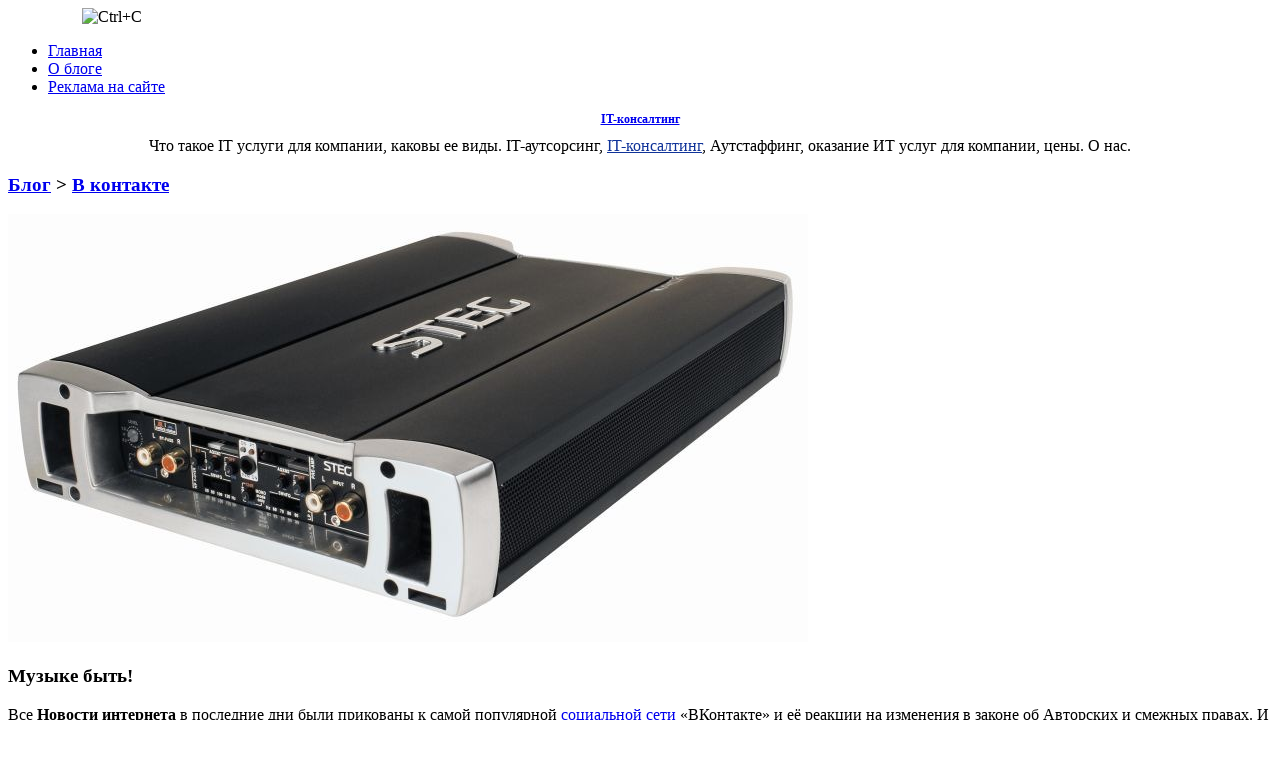

--- FILE ---
content_type: text/html; charset=UTF-8
request_url: http://ctrlc.ru/muzyke-byt/
body_size: 21724
content:
<!doctype html>

<!--[if IE]>
<script src="http://html5shiv.googlecode.com/svn/trunk/html5.js"></script>
<![endif]-->

<html lang="ru">
<head profile="http://gmpg.org/xfn/11">

<meta http-equiv="Content-Type" content="text/html; charset=UTF-8" />
<meta name="viewport" content="width=device-width, initial-scale=1.0" />
<title>Музыке быть! | Все новости интернета</title>
<link rel="stylesheet" href="http://ctrlc.ru/wp-content/themes/ctrls/style.css" />
<link href='http://fonts.googleapis.com/css?family=Roboto+Condensed:400,300,700&subset=cyrillic-ext,latin' rel='stylesheet' type='text/css'>

<link rel="shortcut icon" href="http://ctrlc.ru/favicon.ico" />

<script type="text/javascript" src="http://ajax.googleapis.com/ajax/libs/jquery/1.7.1/jquery.min.js"></script>
<script type="text/javascript" src="http://ctrlc.ru/wp-content/themes/ctrls/js/jquery.form.js"></script>

<!-- This site is optimized with the Yoast WordPress SEO plugin v1.7.1 - https://yoast.com/wordpress/plugins/seo/ -->
<meta name="description" content="Все Новости интернета в последние дни были прикованы к самой популярной социальной сети «ВКонтакте» и её реакции на изменения в законе об Авторских и смежн"/>
<link rel="canonical" href="http://ctrlc.ru/muzyke-byt/" />
<meta property="og:locale" content="ru_RU" />
<meta property="og:type" content="article" />
<meta property="og:title" content="Музыке быть! | Все новости интернета" />
<meta property="og:description" content="Все Новости интернета в последние дни были прикованы к самой популярной социальной сети «ВКонтакте» и её реакции на изменения в законе об Авторских и смежн" />
<meta property="og:url" content="http://ctrlc.ru/muzyke-byt/" />
<meta property="og:site_name" content="Все новости интернета" />
<meta property="article:section" content="В контакте" />
<meta property="article:published_time" content="2014-05-20T02:47:00+00:00" />
<meta property="og:image" content="http://ctrlc.ru/wp-content/uploads/ZpEtcmxnIK.jpg" />
<!-- / Yoast WordPress SEO plugin. -->

<link rel="alternate" type="application/rss+xml" title="Все новости интернета &raquo; Лента комментариев к &laquo;Музыке быть!&raquo;" href="http://ctrlc.ru/muzyke-byt/feed/" />
<link rel='stylesheet' id='yarppWidgetCss-css'  href='http://ctrlc.ru/wp-content/plugins/yet-another-related-posts-plugin/style/widget.css?ver=4.0' type='text/css' media='all' />
<link rel='stylesheet' id='yarpp-thumbnails-yarpp-thumbnail-css'  href='http://ctrlc.ru/wp-content/plugins/yet-another-related-posts-plugin/includes/styles_thumbnails.css.php?width=120&#038;height=120&#038;ver=4.2.4' type='text/css' media='all' />
<link rel="EditURI" type="application/rsd+xml" title="RSD" href="http://ctrlc.ru/xmlrpc.php?rsd" />
<link rel="wlwmanifest" type="application/wlwmanifest+xml" href="http://ctrlc.ru/wp-includes/wlwmanifest.xml" /> 
<meta name="generator" content="WordPress 4.0" />
<link rel='shortlink' href='http://ctrlc.ru/?p=2276' />
</head>
<body>

<header id="headerInner">

<!-- Начало логотипа -->

<div align="left">
<a href="http://ctrlc.ru"><img src="http://ctrlc.ru/wp-content/themes/ctrls/images/logo.png" alt=""/></a>
<span style="padding-left:70px"></span>
<img src="http://ctrlc.ru/wp-content/themes/ctrls/images/468.png" border="0" alt="Ctrl+C">
</div>
<!-- Конец логотипа -->

<!-- Begin #bottomMenu -->
<nav id="fdw">
<div class="menu-78-container"><ul id="menu-78" class="menu"><li id="menu-item-2388" class="menu-item menu-item-type-custom menu-item-object-custom menu-item-home menu-item-2388"><a href="http://ctrlc.ru/">Главная</a></li>
<li id="menu-item-2387" class="menu-item menu-item-type-post_type menu-item-object-page menu-item-2387"><a href="http://ctrlc.ru/about/">О блоге</a></li>
<li id="menu-item-2386" class="menu-item menu-item-type-post_type menu-item-object-page menu-item-2386"><a href="http://ctrlc.ru/advertisement/">Реклама на сайте</a></li>
</ul></div></nav><!-- Конец #bottomMenu -->


</header>

<!-- Конец хидер -->

<div align="center">

<b style="padding:0 0 10px 0;font-size:12px;display:block"><a href="https://afforto.ru/services/it_uslugi/it-konsalting/">IT-консалтинг</a> </b>Что такое IT услуги для компании, каковы ее виды. IT-аутсорсинг,  <a style="color:#103399" href="https://afforto.ru/services/it_uslugi/it-konsalting/">IT-консалтинг</a>, Аутстаффинг, оказание ИТ услуг для компании, цены.  О нас.</div>

<!-- Начало врапер -->
<section id="wrapper">
<div id="middle">
<div id="content">
<div id="colLeft">

		<!-- Begin .postBox -->

<article id="singlecont">

<div class="breadcrumb">

<h3><a href="http://ctrlc.ru">Блог</a> > <a href="http://ctrlc.ru/category/giants/vkontakte/" rel="category tag">В контакте</a> </h3> 
</div>
			
		 <img width="800" height="428" src="http://ctrlc.ru/wp-content/uploads/ZpEtcmxnIK.jpg" class="attachment-large wp-post-image" alt="ZpEtcmxnIK.jpg" />		
				
	
		
<h1>Музыке быть!</h1>

<div class="cont">

<p> 
<p>Все <strong>Новости интернета</strong> в последние дни были прикованы к самой популярной <a href='http://ctrlc.ru/socialnye-seti-runeta-obzor/' title='Социальные сети'>социальной сети</a> «ВКонтакте» и её реакции на изменения в законе об Авторских и смежных правах.<span id="more-7685"></span> И вот Павел Дуров объявил, что его команда начала обсуждение этого вопроса с ведущими музыкальными компаниями, в числе которых такие «акулы <a href='http://ctrlc.ru/biznes-sovety/' title='Бизнес'>бизнеса</a>», как Sony Music, Universal Music и Warner Music.
<p><span id="more-2276"></span>
<p>Пока переговоры идут о том, как будет размещаться лицензионный музыкальный контент, чтобы это было выгодно всем участникам: и правообладателям, и пользователям.
<p>Павел Дуров агитирует крупнейшие музыкальные брэнды раскручивать артистов в «<a href='http://ctrlc.ru/sledstvie-protiv-vkontakte-ostanovleno/' title='Вконтакте'>ВКонтакте</a>». При этом он уже неоднократно подчёркивал, что не собирается зарабатывать на пользователях социальной сети и монетизировать таким образом своё детище. После удаления некоторых композиций из сети «злые <a href='http://ctrlc.ru/english-for-bloggers/' title='Язык'>языки</a>» убедились, что «ВКонтакте» привлекает свою аудиторию не только «халявным» контентом, ведь в таком случае снизилось бы и посещение сети. «ВКонтакте» прочно обосновался в десятке самых больших социальных проектов в мире, работающих в глобальной сети.
<script async src="//pagead2.googlesyndication.com/pagead/js/adsbygoogle.js"></script>
<!-- ctrlc.ru - singl -->
<ins class="adsbygoogle"
     style="display:inline-block;width:300px;height:250px"
     data-ad-client="ca-pub-1037222935363590"
     data-ad-slot="2827671464"></ins>
<script>
(adsbygoogle = window.adsbygoogle || []).push({});
</script>

<script async src="//pagead2.googlesyndication.com/pagead/js/adsbygoogle.js"></script>
<!-- ctrlc.ru - sin -->
<ins class="adsbygoogle"
     style="display:inline-block;width:300px;height:250px"
     data-ad-client="ca-pub-1037222935363590"
     data-ad-slot="4304404668"></ins>
<script>
(adsbygoogle = window.adsbygoogle || []).push({});
</script>


<p>Видимо, постоянство количественной характеристики аудитории повлияла на решение будущих партнёров «ВКонтакте» о сотрудничестве с социальной сетью и отказ от удаления контента.
<h3>Комментарии по теме:</h3>
<p>
<div class='yarpp-related'>
<h3></h3>
<div class="yarpp-thumbnails-horizontal">
<a class='yarpp-thumbnail' href='http://ctrlc.ru/audio-vkontakte-byt-ili-ne-byt/' title='Аудио «ВКонтакте» – быть или не быть?'>
<img width="120" height="67" src="http://ctrlc.ru/wp-content/uploads/BlWaEcGQEX.jpg" class="attachment-yarpp-thumbnail wp-post-image" alt="BlWaEcGQEX.jpg" /><span class="yarpp-thumbnail-title">Аудио «ВКонтакте» – быть или не быть?</span></a>
<a class='yarpp-thumbnail' href='http://ctrlc.ru/pavel-durov-rekomenduet-rekord-lejblam/' title='Павел Дуров рекомендует рекорд &#8211; лейблам'>
<img width="120" height="78" src="http://ctrlc.ru/wp-content/uploads/UyvCF4atLT.jpg" class="attachment-yarpp-thumbnail wp-post-image" alt="UyvCF4atLT.jpg" /><span class="yarpp-thumbnail-title">Павел Дуров рекомендует рекорд &#8211; лейблам</span></a>
<a class='yarpp-thumbnail' href='http://ctrlc.ru/vk-com-xochet-vernut-muzykalnyj-kontent/' title='VK. com хочет вернуть музыкальный контент'>
<img width="120" height="58" src="http://ctrlc.ru/wp-content/uploads/Qg3xxJkJqW.jpg" class="attachment-yarpp-thumbnail wp-post-image" alt="Qg3xxJkJqW.jpg" /><span class="yarpp-thumbnail-title">VK. com хочет вернуть музыкальный контент</span></a>
<a class='yarpp-thumbnail' href='http://ctrlc.ru/vozmozhnosti-vkontakte-ili-mozhno-li-vsegda-byt-na-svyazi/' title='Возможности вконтакте, или Можно ли всегда быть на связи?'>
<img width="120" height="78" src="http://ctrlc.ru/wp-content/uploads/vA83cArRUM.jpg" class="attachment-yarpp-thumbnail wp-post-image" alt="vA83cArRUM.jpg" /><span class="yarpp-thumbnail-title">Возможности вконтакте, или Можно ли всегда быть на связи?</span></a>
</div>
</div>


</div>
<div class="infobig"> 
Опубликовано в <a href="http://ctrlc.ru/category/giants/vkontakte/" rel="category tag">В контакте</a> 
<div class="razd">/</div> 
<div class="data">20 Май 2014</div> 
<div class="commentar"><a href="http://ctrlc.ru/muzyke-byt/#respond" title="Прокомментировать запись &laquo;Музыке быть!&raquo;">Комментариев 0</a></div>

</div>

<div class="nextpostlink"><a href="http://ctrlc.ru/kak-zarabotat-vo-vsemirnoj-seti/" rel="next"></a></div>
<div class="prepostlink"><a href="http://ctrlc.ru/facebook-outhome/" rel="prev"></a></div>

</div>


</article><!-- Конец .синглконтент -->
		
			
		<!-- Конец #colLeft -->


<br>

<aside id="colRight">

<form  method="get" action="http://ctrlc.ru" target="_blank">
<input name="s" id="form-query" value="" placeholder="Поиск..."> 
<input id="form-querysub" type="submit" value="">
</form>


<div class="rightBox">
			
			<div class="rightBoxMid">			<div class="textwidget"><script async src="//pagead2.googlesyndication.com/pagead/js/adsbygoogle.js"></script>
<!-- ctrlc.ru - sider -->
<ins class="adsbygoogle"
     style="display:inline-block;width:336px;height:280px"
     data-ad-client="ca-pub-1037222935363590"
     data-ad-slot="1350938266"></ins>
<script>
(adsbygoogle = window.adsbygoogle || []).push({});
</script></div>
		</div>	
			
		</div><div class="rightBox">
			
			<div class="rightBoxMid"><h2> Рубрики</h2><div class="rightBoxtumbline"></div>		<ul>
	<li class="cat-item cat-item-5"><a href="http://ctrlc.ru/category/giants/facebook/" >Facebook</a> (23)
</li>
	<li class="cat-item cat-item-2"><a href="http://ctrlc.ru/category/giants/google/" >Google</a> (41)
</li>
	<li class="cat-item cat-item-16"><a href="http://ctrlc.ru/category/marketing/seo/" >SEO</a> (71)
</li>
	<li class="cat-item cat-item-17"><a href="http://ctrlc.ru/category/marketing/smo/" >SMO</a> (10)
</li>
	<li class="cat-item cat-item-4"><a href="http://ctrlc.ru/category/giants/twitter/" >Twitter</a> (13)
</li>
	<li class="cat-item cat-item-8"><a href="http://ctrlc.ru/category/business/" >Бизнес</a> (65)
</li>
	<li class="cat-item cat-item-12"><a href="http://ctrlc.ru/category/business/business-secrets/" >Бизнес-секреты</a> (7)
</li>
	<li class="cat-item cat-item-21"><a href="http://ctrlc.ru/category/news/burzhunet/" >Буржунет</a> (8)
</li>
	<li class="cat-item cat-item-6"><a href="http://ctrlc.ru/category/giants/vkontakte/" >В контакте</a> (15)
</li>
	<li class="cat-item cat-item-1"><a href="http://ctrlc.ru/category/giants/" >Гиганты</a> (22)
</li>
	<li class="cat-item cat-item-9"><a href="http://ctrlc.ru/category/business/investment/" >Инвестиции</a> (6)
</li>
	<li class="cat-item cat-item-11"><a href="http://ctrlc.ru/category/business/success-stories/" >Истории успеха</a> (3)
</li>
	<li class="cat-item cat-item-13"><a href="http://ctrlc.ru/category/marketing/" >Маркетинг</a> (19)
</li>
	<li class="cat-item cat-item-10"><a href="http://ctrlc.ru/category/business/monetization/" >Монетизация</a> (14)
</li>
	<li class="cat-item cat-item-19"><a href="http://ctrlc.ru/category/news/" >Новости</a> (242)
</li>
	<li class="cat-item cat-item-14"><a href="http://ctrlc.ru/category/marketing/affiliate-programs/" >Партнерки</a> (13)
</li>
	<li class="cat-item cat-item-20"><a href="http://ctrlc.ru/category/news/runet/" >Рунет</a> (41)
</li>
	<li class="cat-item cat-item-18"><a href="http://ctrlc.ru/category/startups/" >Стартапы</a> (4)
</li>
	<li class="cat-item cat-item-3"><a href="http://ctrlc.ru/category/giants/yandex/" >Яндекс</a> (16)
</li>
		</ul>
</div>	
			
		</div>

<div class="rightBoxtumb">
<h2>Новое на сайте</h2>
<div class="rightBoxtumbline"></div>
<ul>				
       
 <li>
<div class="rightBoxshadowleft"></div>
<div class="rightBoxshadowright"></div>  
<img width="80" height="80" src="http://ctrlc.ru/wp-content/uploads/lduP90IPkl-80x80.jpg" class="attachment-loopThumb wp-post-image" alt="lduP90IPkl.jpg" /><a href="http://ctrlc.ru/novye-umnye-3d-televizory-samsung/" rel="bookmark" title="Новые &#8220;умные&#8221; 3D телевизоры Samsung">Новые &#8220;умные&#8221; 3D телевизоры Samsung</a><br/>
</li>
  <li>
<div class="rightBoxshadowleft"></div>
<div class="rightBoxshadowright"></div>  
<img width="80" height="80" src="http://ctrlc.ru/wp-content/uploads/MTAjSOdqnq-80x80.jpg" class="attachment-loopThumb wp-post-image" alt="MTAjSOdqnq.jpg" /><a href="http://ctrlc.ru/nanosim-karty-dlya-apple-iphone/" rel="bookmark" title="NanoSIM-карты  для  Apple iPhone?">NanoSIM-карты  для  Apple iPhone?</a><br/>
</li>
  <li>
<div class="rightBoxshadowleft"></div>
<div class="rightBoxshadowright"></div>  
<img width="80" height="80" src="http://ctrlc.ru/wp-content/uploads/0cfSQt5b97-80x80.jpg" class="attachment-loopThumb wp-post-image" alt="0cfSQt5b97.jpg" /><a href="http://ctrlc.ru/kak-kupit-tovar-v-internete-i-ne-okazatsya-zhertvoj-moshennikov/" rel="bookmark" title="Как купить товар в интернете и не оказаться жертвой мошенников">Как купить товар в интернете и не оказаться жертвой мошенников</a><br/>
</li>
  <li>
<div class="rightBoxshadowleft"></div>
<div class="rightBoxshadowright"></div>  
<img width="80" height="80" src="http://ctrlc.ru/wp-content/uploads/YP4wH0mxNX-80x80.jpg" class="attachment-loopThumb wp-post-image" alt="YP4wH0mxNX.jpg" /><a href="http://ctrlc.ru/igry-segodnya-igrat-ili-net/" rel="bookmark" title="Игры сегодня: играть  или нет?">Игры сегодня: играть  или нет?</a><br/>
</li>
  <li>
<div class="rightBoxshadowleft"></div>
<div class="rightBoxshadowright"></div>  
<img width="80" height="80" src="http://ctrlc.ru/wp-content/uploads/2KhHZDtj3t-80x80.jpg" class="attachment-loopThumb wp-post-image" alt="2KhHZDtj3t.jpg" /><a href="http://ctrlc.ru/kompaniya-apple-budet-otstaivat-svoi-prava-na-domen/" rel="bookmark" title="Компания Apple будет отстаивать свои права на домен">Компания Apple будет отстаивать свои права на домен</a><br/>
</li>
  <li>
<div class="rightBoxshadowleft"></div>
<div class="rightBoxshadowright"></div>  
<img width="80" height="80" src="http://ctrlc.ru/wp-content/uploads/YqibR79apZ-80x80.jpg" class="attachment-loopThumb wp-post-image" alt="YqibR79apZ.jpg" /><a href="http://ctrlc.ru/internet-klyuch-k-aktualnym-novostyam/" rel="bookmark" title="Интернет – ключ к актуальным новостям">Интернет – ключ к актуальным новостям</a><br/>
</li>
 </ul>
</div>


		</aside><!-- конец колрайт -->
	
</div>
</div>
</section>

<br><br>
<div align="center">

 <script type="text/javascript">
<!--
var _acic={dataProvider:10};(function(){var e=document.createElement("script");e.type="text/javascript";e.async=true;e.src="https://www.acint.net/aci.js";var t=document.getElementsByTagName("script")[0];t.parentNode.insertBefore(e,t)})()
//-->
</script> Подскажите <a href="http://musik-store.ru/" target="_blank">плиз Адреса музыкальных магазинов</a>. </div>
<script async="async" src="https://w.uptolike.com/widgets/v1/zp.js?pid=1563368" type="text/javascript"></script>

<br><br>
<center>
<script async src="//pagead2.googlesyndication.com/pagead/js/adsbygoogle.js"></script>
<!-- ctrlc.ru - foot -->
<ins class="adsbygoogle"
     style="display:inline-block;width:880px;height:100px"
     data-ad-client="ca-pub-1037222935363590"
     data-ad-slot="5781137865"></ins>
<script>
(adsbygoogle = window.adsbygoogle || []).push({});
</script>
</center>
<br><br>

<div class="bottom_wrap">
		<div id="bottom">
			<div id="bottom_im"></div>
			
<div id="bottom_logo">
	<a href="http://ctrlc.ru" ><img src="http://ctrlc.ru/wp-content/themes/ctrls/images/logo2.png" alt="Новости Интернета Сtrl + С"></a></div>
<div id="bottom_contacts">
	
<table width="98%" cellspacing="0" cellpadding="0" border="0"> 
  <tbody> 
    <tr> <td width="80%"> &copy; CtrlC.ru 2007-2015 &mdash; <a href="http://ctrlc.ru/" ><font color="#a1410d" class="Apple-style-span">Ctrl + C</font></a> 
        <br />
        <div>При копировании любой информации без согласия строго запрещено!<br>
		<a href="/sitemap_index.xml">Карта сайта</a>
    <style>
        .pluso { 
            position: fixed !important;
            margin: 10px;
                            top: 0;
                left: 0;
                        }
    </style>
	
<script async type="text/javascript">(function() {
  if(window.pluso) if(typeof window.pluso.start == "function") return;
  var d = document, s = d.createElement('script'), g = 'getElementsByTagName';
  s.type = 'text/javascript'; s.charset='UTF-8'; s.async = true;
  s.src = ('https:' == window.location.protocol ? 'https' : 'http')  + '://share.pluso.ru/pluso-like.js';
  var h=d[g]('head')[0] || d[g]('body')[0];
  h.appendChild(s);
 })();</script>
 
<div class="pluso" data-options="big,round,line,vertical,counter,theme=03" data-services="vkontakte,odnoklassniki,facebook,twitter,google,moimir,email,bookmark" data-background="transparent"></div>
 
 </div>
 
       </td> 
	   <td width="18%"> 
<noindex>
<!--LiveInternet counter--><script type="text/javascript"><!--
document.write("<a href='//www.liveinternet.ru/click' "+
"target=_blank><img src='//counter.yadro.ru/hit?t18.11;r"+
escape(document.referrer)+((typeof(screen)=="undefined")?"":
";s"+screen.width+"*"+screen.height+"*"+(screen.colorDepth?
screen.colorDepth:screen.pixelDepth))+";u"+escape(document.URL)+
";"+Math.random()+
"' alt='' title='LiveInternet: показано число просмотров за 24"+
" часа, посетителей за 24 часа и за сегодня' "+
"border='0' width='88' height='31'><\/a>")
//--></script><!--/LiveInternet-->
</noindex>   
    </td> </tr>
   </tbody>
 </table>
</div>				
		</div>
	</div>
	
	
<link rel='stylesheet' id='yarppRelatedCss-css'  href='http://ctrlc.ru/wp-content/plugins/yet-another-related-posts-plugin/style/related.css?ver=4.0' type='text/css' media='all' />


</body>
</html>


--- FILE ---
content_type: text/html; charset=utf-8
request_url: https://www.google.com/recaptcha/api2/aframe
body_size: 268
content:
<!DOCTYPE HTML><html><head><meta http-equiv="content-type" content="text/html; charset=UTF-8"></head><body><script nonce="7RNP5fzVl_26P2Qt0TXXgg">/** Anti-fraud and anti-abuse applications only. See google.com/recaptcha */ try{var clients={'sodar':'https://pagead2.googlesyndication.com/pagead/sodar?'};window.addEventListener("message",function(a){try{if(a.source===window.parent){var b=JSON.parse(a.data);var c=clients[b['id']];if(c){var d=document.createElement('img');d.src=c+b['params']+'&rc='+(localStorage.getItem("rc::a")?sessionStorage.getItem("rc::b"):"");window.document.body.appendChild(d);sessionStorage.setItem("rc::e",parseInt(sessionStorage.getItem("rc::e")||0)+1);localStorage.setItem("rc::h",'1768863070304');}}}catch(b){}});window.parent.postMessage("_grecaptcha_ready", "*");}catch(b){}</script></body></html>

--- FILE ---
content_type: application/javascript;charset=utf-8
request_url: https://w.uptolike.com/widgets/v1/version.js?cb=cb__utl_cb_share_176886306766235
body_size: 396
content:
cb__utl_cb_share_176886306766235('1ea92d09c43527572b24fe052f11127b');